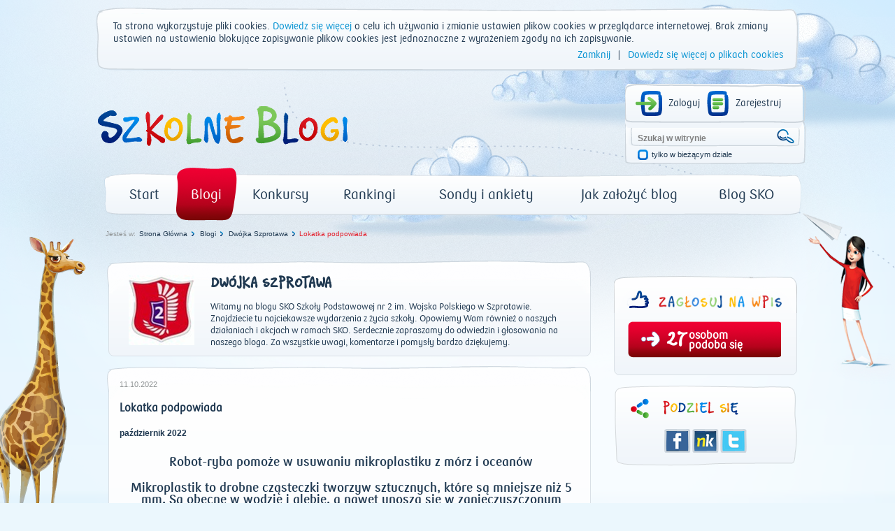

--- FILE ---
content_type: text/html; charset=utf-8
request_url: https://www.szkolneblogi.pl/blogi/dwojkaszprotawa/lokatka-podpowiada-1/
body_size: 13421
content:
<!doctype html>

<html xmlns="http://www.w3.org/1999/xhtml">
    <head>
        <title>Lokatka podpowiada - Szkolne Blogi</title>

        <meta http-equiv="Content-Type" content="text/html; charset=utf-8"/>
        <meta http-equiv="X-UA-Compatible" content="IE=edge"/>
        <meta name="viewport" content="width=device-width, initial-scale=0.6666, maximum-scale=1.0, minimum-scale=0.6666"/>
        <meta charset="UTF-8"/>

        
        <meta property="og:image" content="www.szkolneblogi.plhttps://www.szkolneblogi.pl/static/media/users/private/SzkolneBlogi/krab-plastik.jpg"/>



        <!--[if IE 7]>
            <link rel="stylesheet" href="/static/css/ie7.css"/>
        <![endif]-->
        <!--[if IE 8]>
            <link rel="stylesheet" href="/static/css/ie8.css"/>
        <![endif]-->

        <link rel="stylesheet" type="text/css" media="all" href="/static/css/style.css"/>
        <link rel="stylesheet" type="text/css" media="all" href="/static/css/public.css"/>
        <link rel="stylesheet" type="text/css" media="all" href="/static/css/mixins.css"/>
        <link rel="stylesheet" type="text/css" media="all" href="/static/css/fonts.css"/>
        <link rel="stylesheet" type="text/css" media="all" href="/static/css/forms.css" />
        <link rel="stylesheet" type="text/css" media="all" href="/static/css/slick.css" />

        <link rel="stylesheet" type="text/css" media="all" href="/static/css/jquery.datetimepicker.css" />
        <link rel="stylesheet" type="text/css" media="all" href="/static/css/theme-elements.css" />
        <link rel="stylesheet" type="text/css" media="all" href="/static/external/select2/select2.css" />
        <link rel="stylesheet" type="text/css" media="all" href="/static/css/themes/redmond/1.11.4/jquery-ui.css" />
        <link rel="stylesheet" type="text/css" media="all" href="/static/css/jquery-ui-customization.css" />


        <link rel="stylesheet" type="text/css" media="all" href="/static/css/themes/redmond/1.11.4/jquery-ui.css"/>
        <link rel="stylesheet" type="text/css" media="all" href="/static/css/jquery-ui-customization.css" />


        <link rel="shortcut icon" type="image/x-icon" href="/static/images/favicon.ico"/>

        
        
    </head>
    <body dir="ltr" class="template-frontpage_view portaltype-skofrontpage site-SKO section-strona-glowna icons-on">

        <div class="body-kids ">
            <div id="container">
                <header>
                    <div id="logo">
                        <a href="/" title="Start"><img src="/static/images/logo.png" alt="Szkolne Blogi"/></a>
                    </div>
                    <div id="box_top_right">
                        
                        <div class="box_login">
                            
                            
                            <a class="icon_login icon_logout"
                               href="/login/?next=/blogi/dwojkaszprotawa/lokatka-podpowiada-1/">Zaloguj</a>
                            <a class="icon_register" href="/sign-up/">Zarejestruj</a>
                        </div>
                        
                        <div class="box_search">
                            <form name="searchform" action="/@@search" class="niceform" method="GET">
                                <input class="searchField inputLabel" style="color: #808080;"
                                       type="text" name="SearchableText" size="18"
                                       title="Szukaj w witrynie" accesskey="4" id="searchGadget"
                                       value="Szukaj w witrynie"
                                       onfocus="if (this.value == 'Szukaj w witrynie') {this.value = '';}"
                                       onblur="if (this.value == '') {this.value = 'Szukaj w witrynie';}">
                                <input class="icon_search_zoom" type="submit" value=" "/>

                                <div class="checkbox_input">
                                    <input id="searchbox_currentfolder_only"
                                           class="noborder focused"
                                           type="checkbox"
                                           name="path"
                                           value="/SKO"/>
                                </div>
                                <label for="searchbox_currentfolder_only"
                                       class="desc_checkbox">
                                    tylko w bieżącym dziale
                                </label>
                            </form>
                        </div>
                    </div>
                    <div class="clear"></div>
                    <div id="menu-red">
                        <ul id="portal-globalnav">
                            <li id="portaltab-index_html" class="plain">
                                <a href="/" title="strona główna">Start</a>
                            </li>
                            <li id="portaltab-blogi" class="selected">
                                <a href="/blogi/" title="Wszystkie blogi">Blogi</a>
                            </li>
                            <li id="portaltab-konkurs" class="plain">
                                <a href="/konkurs/" title="Aktualny konkurs">Konkursy</a>
                            </li>
                            <li id="portaltab-rankingi" class="plain">
                                <a href="/blogi/rankingi/" title="Najczęściej odwiedzane">Rankingi</a>
                            </li>
                            <li id="portaltab-sondy-i-ankiety" class="plain">
                                <a href="/sondy-i-ankiety/" title="Wszystkie sondy">Sondy i ankiety</a>
                            </li>
                            <li id="portaltab-jak-zalozyc-bloga" class="plain">
                                <a href="/jak-zalozyc-bloga/" title="Poradnik">Jak założyć blog</a>
                            </li>
                            <li id="portaltab-o-sko" class="plain">
                                <a href="/o-sko/" title="Blog Szkolnych Kas Oszczędności">Blog SKO</a>
                            </li>
                        </ul>
                    </div>
                </header>
                
                <div class="clear"></div>

                

    <div id="breadcrumbs">
        <span id="breadcrumbs-you-are-here">Jesteś w:</span>
        
            
                <span><a href="/">Strona Główna</a></span>
            
        
            
                <span><a href="/blogi/">Blogi</a></span>
            
        
            
                <span><a href="/blogi/dwojkaszprotawa/">Dwójka  Szprotawa</a></span>
            
        
            
                <span id="breadcrumbs-current-red" style="">Lokatka podpowiada</span>
            
        
    </div>



                <div class="middle">
                    

                </div>

                <script src="/static/external/jquery-1.11.3.min.js"></script>

                <script>
                    $.Blogs = {
                        csrfToken: 'LEXsXqKF0XeZYHYPqJydpdcGxMp33mkM'
                    };
                </script>

                <script src="/static/external/jquery-ui.min.js"></script>
                <script src="/static/external/jquery.datetimepicker.js"></script>
                <script src="/static/external/select2/select2.min.js"></script>
                <script src="/static/external/select2/select2_locale_pl.js"></script>
                <script src="/static/external/jquery-selectbox.js"></script>
                <script src="/static/external/slick.min.js"></script>

                <script src="/static/js/home.js"></script>
                <script src="/static/js/slick.init.js"></script>
                <script src="/static/js/tagging.js"></script>
                <script src="/static/js/cookie-banner.js"></script>
                <script src="/static/js/commentaries.js"></script>
                <script src="/static/js/likes.js"></script>
                <script src="/static/js/equation-captcha.js"></script>
                <script src="/static/js/common.js"></script>
                <script src="/static/js/utils.js"></script>

                <script>
                    $(document).ready(function(){
                        $('input').each(function(){
                            $(this).attr('autocomplete','off');
                        });
                        $(document).mousedown(function(e){
                            $('.selectbox').each(function(){
                                var selectbox = $(this),
                                    selectbox_wrapper = selectbox.data('container');
                                if (selectbox_wrapper && selectbox_wrapper.is(':visible')
                                        && !selectbox_wrapper.is(e.target) && !selectbox.is(e.target)
                                        && selectbox_wrapper.has(e.target).length === 0){
                                    selectbox_wrapper.removeClass('selected');
                                    selectbox_wrapper.hide();
                                }

                            });
                        });
                        $('input[type="submit"]').each(function(){
                            var that = $(this);
                            var form = that.closest('form');
                            form.submit(function(e){
                                that.attr('disabled', 'disabled');
                                setTimeout(function(){that.removeAttr('disabled');},2000);
                            });
                        });
                    });
                </script>

                
<div id="left">
    
    






    <div id="frame_blog">
        <div id="content_blog" class="main_container">
            <div class="head_blog">
                <div class="f-d-b-top"></div>

                
                    
                        <div class="avatar_blog">
                            <a href="/blogi/dwojkaszprotawa/" class="url">
                                <img src="/static/media/CACHE/images/blogs/blog/dwojkaszprotawa/tarcza%20do%20sko/b105f184f14d163f42a676102ca5bdd2.png" alt="Dwójka  Szprotawa">
                            </a>
                        </div>
                    
                
                <div class="desc_head_blog">
                    
                        <h2 class="sko">
                            <a href="/blogi/dwojkaszprotawa/" class="url">Dwójka  Szprotawa</a>
                        </h2>
                        <div class="pko"><a href="/blogi/dwojkaszprotawa/" class="url">Witamy na blogu SKO Szkoły Podstawowej nr 2 im. Wojska Polskiego w Szprotawie. Znajdziecie tu najciekawsze wydarzenia z życia szkoły. Opowiemy Wam również o naszych działaniach i akcjach w ramach SKO.
Serdecznie zapraszamy do odwiedzin i głosowania na naszego bloga. Za wszystkie uwagi, komentarze i pomysły  bardzo dziękujemy.</a></div>
                    
                </div>
            </div>
            <div class="fluid-desc-blog">
                <div class="f-d-b-top"></div>
                <div class="date_blog">
                    
                        11.10.2022
                    
                </div>
                <h3 class="pko">Lokatka podpowiada</h3><p class="entry-description ">październik 2022
                </p>
                <div id="content-core"><h3 class="pko" style="text-align: center;"><span style="font-size: large; font-family: pko_bank_polski_bdbold;">Robot-ryba pomoże w usuwaniu mikroplastiku z m&oacute;rz i ocean&oacute;w</span></h3>
<p class="entry-description " style="text-align: center;"><span style="font-size: large; font-family: pko_bank_polski_bdbold;">Mikroplastik to drobne cząsteczki tworzyw sztucznych, kt&oacute;re są mniejsze niż 5 mm. Są obecne w wodzie i glebie, a nawet unoszą się w zanieczyszczonym powietrzu. Jak powstaje mikroplastik, dlaczego jest szkodliwy dla środowiska i co zrobić, aby oszczędzać naszą planetę?</span></p>
<div id="content-core">
<p style="text-align: center;"><span style="font-size: large; font-family: pko_bank_polski_bdbold;"><img style="float: right;" src="https://www.szkolneblogi.pl/static/media/users/private/SzkolneBlogi/krab-plastik.jpg" alt="img" width="309" height="206" />Mikroplastik&nbsp;<strong>powstaje</strong>&nbsp;<strong>gł&oacute;wnie z naszych śmieci</strong>&nbsp;&ndash; plastikowych przedmiot&oacute;w codziennego użytku (przeważnie&nbsp;<strong>plastikowych butelek i torebek foliowych</strong>) i ubrań wykonanych z syntetycznych tkanin, a nawet z kosmetyk&oacute;w. Gdy trafią do wody lub gleby, rozpadają się na coraz mniejsze kawałki. Mikroplastik powstaje r&oacute;wnież w trakcie jazdy samochodem &ndash; gdy opony ścierają się o asfalt, a nawet poprzez odpryskiwanie farby z budynk&oacute;w. Zatruwającym środowisko mikroplastikiem jest też&nbsp;<strong>brokat z zabawek</strong>&nbsp;czy kosmetyk&oacute;w.</span></p>
<p style="text-align: center;"><span style="font-size: large; font-family: pko_bank_polski_bdbold;">Jakie ma on znaczenie dla środowiska? Kiedy mikroplastik znajdzie się w wodzie, jest często zjadany przez drobne organizmy wodne (plankton). Następnie plankton (wraz z mikroplastikiem w swoim organizmie) jest zjadany przez większe stworzenia, a te przez kolejne. Na końcu może trafić r&oacute;wnież&nbsp;<strong>na nasz st&oacute;ł</strong>&nbsp;&ndash; wraz z rybami.</span><br /><span style="font-size: large; font-family: pko_bank_polski_bdbold;">Cząsteczki, kt&oacute;re trafiły do gleby, potrafią przedostać się do roślin, w tym do zjadanych przez nas warzyw.</span></p>
<p style="text-align: center;"><span style="font-size: large; font-family: pko_bank_polski_bdbold;">Co zatem możemy zrobić? Oto&nbsp;<strong>kilka podpowiedzi</strong>, aby&nbsp;<strong>oszczędzać planetę wsp&oacute;lnie z całą rodziną:</strong></span></p>
<ul style="text-align: center;">
<li><span style="font-size: large; font-family: pko_bank_polski_bdbold;"><strong>Nie kupujcie wody w butelkach</strong>. Najlepsze dla środowiska jest picie filtrowanej wody z kranu i używanie wielorazowych szklanych butelek.</span></li>
<li><span style="font-size: large; font-family: pko_bank_polski_bdbold;"><strong>Ograniczcie używanie foliowych torebek</strong>. Na zakupy zabierajcie wielorazowe, materiałowe torby.</span></li>
<li><span style="font-size: large; font-family: pko_bank_polski_bdbold;">Kupujcie jak najwięcej&nbsp;<strong>produkt&oacute;w na wagę</strong>&nbsp;i&nbsp;<strong>unikajcie jednorazowych opakowań</strong>.</span></li>
<li><span style="font-size: large; font-family: pko_bank_polski_bdbold;">Unikajcie herbaty w torebkach. Zamiast tego wybierajcie zaparzanie zi&oacute;ł, liści herbacianych czy owoc&oacute;w.</span></li>
<li><span style="font-size: large; font-family: pko_bank_polski_bdbold;">Wybierajcie ubrania z&nbsp;<strong>naturalnych materiał&oacute;w</strong>, takich jak bawełna czy len. Ubrania z tworzyw sztucznych pierzcie jak najrzadziej,&nbsp;<strong>w niskiej temperaturze</strong>, nastawiając&nbsp;<strong>minimalne wirowanie</strong>.</span></li>
<li><span style="font-size: large; font-family: pko_bank_polski_bdbold;"><strong>Unikajcie</strong>&nbsp;<strong>jednorazowych przedmiot&oacute;w</strong>&nbsp;codziennego użytku, zastępując je wielorazowymi. Dotyczy to między innymi&nbsp;<strong>słomek, kubk&oacute;w, talerzyk&oacute;w, tacek czy rękawiczek.</strong></span></li>
<li><span style="font-size: large; font-family: pko_bank_polski_bdbold;">Wiem, że&nbsp;<strong>brokat</strong>&nbsp;jest wspaniały do zabaw plastycznych, ale starajcie się korzystać z niego&nbsp;<strong>jak najmniej</strong>&nbsp;:-)</span></li>
</ul>
<p style="text-align: center;"><span style="font-size: large; font-family: pko_bank_polski_bdbold;"><br />Czy opr&oacute;cz powyższych rad można zrobić coś jeszcze? Ależ tak! Naukowcy z Chin opracowali&nbsp;<strong>maleńkiego robota przypominającego rybę,</strong>&nbsp;kt&oacute;ry zaprogramowany został do usuwania mikroplastiku z m&oacute;rz i ocean&oacute;w. Pływający robot zbiera szkodliwe substancje na swoim miękkim, elastycznym ciele.</span></p>
<p style="text-align: center;"><span style="font-size: large; font-family: pko_bank_polski_bdbold;">A może masz inne pomysły na ograniczenie zużycia plastiku i oszczędzenie naszej planety? Koniecznie podziel się w komentarzu! Jestem ciekawa, co jeszcze wymyślisz :-)</span></p>
<p style="text-align: center;"><span style="font-size: large; font-family: pko_bank_polski_bdbold;">Lokatka</span></p>
<p><span>&nbsp;</span></p>
</div></div>
                <div class="icons_post">
                    <a href="/blogi/dwojkaszprotawa/lokatka-podpowiada-1/#comments" class="goto-comments">
                        <span class="comments_number">23</span>
                    </a>
                    <span id="post_o-sko_czym-jest-kod-pin" class="likes_number">27</span>
                </div>
            </div>
        </div>
        
            <div class="clear"></div>
            <div id="add_comment">
    <div class="head_list_posts blue pko">Dodaj Komentarz</div>
    <div class="bg_add_comment with-captcha">
        
        <form class="rowlike enableUnloadProtection  kssattr-formname-skopost_view anonymous" action="#add_comment" method="post" id="form">
            <input type='hidden' name='csrfmiddlewaretoken' value='LEXsXqKF0XeZYHYPqJydpdcGxMp33mkM' />

            
                <input id="id_parent" name="parent" type="hidden" />
            
                <input id="id_key" maxlength="32" name="key" type="hidden" value="3312b777da5f9b19cc7a2fd9292a130b" />
            

            
                

    <div class="field textarea required  " id="">
    
        
            
                <label for="id_content" class="control-label " >
                    
                    <span>Komentarz</span>
                </label>
                
                    <div class="formHelp "></div>
                
            
        

        
            
        

        

            <div class="bg_textarea">
                

                
                    <textarea cols="40" id="id_content" name="content" rows="10">
</textarea><span class="field-suffix"></span>
                    
                
            </div>

        

    
</div>
                

    <div class="field input required  " id="">
    
        
            
                <label for="id_title" class="control-label " >
                    
                    <span>Tytuł</span>
                </label>
                
                    <div class="formHelp "></div>
                
            
        

        
            
        

        

            <div class="bg_input">
                

                
                    <input id="id_title" maxlength="100" name="title" type="text" /><span class="field-suffix"></span>
                    
                
            </div>

        

    
</div>
                
                    

    <div class="field input  " id="">
    
        
            
                <label for="id_name" class="control-label " >
                    
                    <span>Imię</span>
                </label>
                
                    <div class="formHelp "></div>
                
            
        

        
            
        

        

            <div class="bg_input">
                

                
                    <input id="id_name" maxlength="50" name="name" type="text" /><span class="field-suffix"></span>
                    
                
            </div>

        

    
</div>
                
                <div class="bottom-row margin-top-20">
                    
                        <div class="captcha-form">
                            <label>Przeciągnij wynik działania, aby skomentować:</label>

<div class="captcha_image_wrapper">
    <img src="[data-uri]
F7eVOGfm1iy8ZOSDXSZY9pBiahGGZgn2kPkQkdhT+ZZZUCll4FMalEVaSlFiiWik0UNiitBQW6Bu
uaXuvh13zukhhLk5NT0pNH+P//Mdft/v4TsXiGVZEIrAG72BjWIzPNTYDA81UP/BqFmXXPbibB8E
wQwfI+04grsgCGIdlF3koOzi5MiUnju59Rn/YjPr6Q4Il5Iyo8fr4WMwRmk16W0ygdzAQ3GXl/by
xITEfCQu6zEX4sVYT3dAOB8j7QAAoNmy60t5+tXzXIlWAtduFrCQk3IKGZZGhLhoxvdaQDiOEU4c
xV0W96z8ne7NaYqmCBIjbSnRqe9FuHh6rZtZCi7cJc/yv+qnRxNQGKW8jJfHsAwMAACx0h1D1zPv
5inEylEAAIAW+3JrG3p+ob6v9qZzziGcn4Xhwtlb2XWZ8RFJn5YSf58eSazpuVEHQwgt4IVZWJaB
KZoiWMBCKqlmsPTApQoYgplg96/FDQAATf0NV/r0H7KFuHBGREh+ESjhZAADEyjhPJFUcC9CGPkj
aLgvdo9N8lHfnVPdWdmQEJnce//4Q+1S6yct4+qLree6EQim1fKdAyRG2v6I+c79MWmv01SHXy63
+dW6/4aAcIN1IhZHCZeUlBl956XNRZ/Njqmo5uKOKK7k/nDh7hrpyLd5rOECXpjVPecSTNmN0Wan
SUFiAtupPWduywVbJwDwO+M2jzW86EmuLnWb9m1VVk3O/JwFLGR1W2RKSYyOq0h/uHBTNEVUdV57
NEdTuO8cgRGvWhY3kJeY/2B+tiCcZmiUZmjU/8an/Y0Vk9ZxVdnBy+WrT1saLtw8hOduLGiJN9mn
lDKB3CAlZUYcIVwIjHj91y4Il/DDTdvDVcODhn5t10hHPgIhdPu3V8W9+u5jJ3cX1mpjD7WuuTAI
XLkVIuWYQqQcW25dwBkf/jm4r7K9vMXsMClgCGZipeqhwr0l1Rmao02rS1o56+kO+lR3UHYxAiFe
AuM7uJYux3q4l32d/a+E7N9ZyIb/Bv9Ns2/IKNtgAAAAAElFTkSuQmCC
" class="captcha-image">
</div>
<div class="captcha-quest">
    <table class="form-fields">
        <tbody>
        <tr>
            <td class="field">
                <div class="widget">
                    <input type="text" value="" size="10" name="answer"
                           id="id_answer" class="textType">
                    <input id="id_key" maxlength="32" name="key" type="hidden" value="3312b777da5f9b19cc7a2fd9292a130b" />
                </div>
                <div class="error">
                    
                </div>
            </td>
        </tr>
        </tbody>
    </table>
    <ul id="possible_answers">
        
        <li class="captcha-answer sko">0</li>
        
        <li class="captcha-answer sko">1</li>
        
        <li class="captcha-answer sko">2</li>
        
    </ul>
</div>
                        </div>
                    
                    <div class="btn_submit">
                        <div class="btn_red_left"></div>
                        <div class="btn_red_right"></div>
                        <input class="pko" type="submit" value="SKOMENTUJ">
                    </div>
                    <div class="btn_submit cancel_reply" style="display: none;">
                        <div class="btn_red_left"></div>
                        <div class="btn_red_right"></div>
                        <span class="pko">USUŃ</span>
                    </div>
                </div>
            
        </form>
    </div>
</div>

        
            <div class="clear"></div>
            

    
    <div id="comments">
        <div class="head_list_posts blue pko">Komentarze</div>
        <div class="clear"></div>

        <ul>
            
            
                <li class="comment replyTreeLevel0 state-published">
                    <div class="avatar_comment">
                        <a href="/author/AsiaGkl4">
                            <img id="1379179_avatar" src="/static/media/CACHE/images/users/user/AsiaGkl4/Zdj%20mee/09727c55b9843528319c5605e979f89b.png" alt="AsiaGkl4" width="59">
                        </a>
                        <div class="txt_avatar_comment pko wordwrap">
                            AsiaGkl4
                        </div>
                        
                            <span class="user-ip">100.88.xxx.xxx</span>
                        
                    </div>
                    <div class="box_bg_comment_blog" id="comment-4644462">
                        <div class="bg_comment_blog">
                            <div class="bg_comment_blog_top"></div>
                            <div class="frame_comment_blog">
                                <a href="#comment-4644462">
                                    <div class="date_comment_blog">
                                        2022-10-12 11:34 | Temat: <strong class="wrap-style">a</strong>
                                    </div>
                                </a>
                                
                                
                                <div class="answer answer-red sko" style="display: inline;" data-pk="4644462">ODPOWIEDZ</div>
                                
                                <div class="txt_comment_blog pko">
                                    <p>Znikam👋👋</p>
                                </div>
                            </div>
                        </div>
                    </div>
                </li>
            
            
            
                <li class="comment replyTreeLevel0 state-published">
                    <div class="avatar_comment">
                        <a href="/author/AsiaGkl4">
                            <img id="1379179_avatar" src="/static/media/CACHE/images/users/user/AsiaGkl4/Zdj%20mee/09727c55b9843528319c5605e979f89b.png" alt="AsiaGkl4" width="59">
                        </a>
                        <div class="txt_avatar_comment pko wordwrap">
                            AsiaGkl4
                        </div>
                        
                            <span class="user-ip">100.88.xxx.xxx</span>
                        
                    </div>
                    <div class="box_bg_comment_blog" id="comment-4644460">
                        <div class="bg_comment_blog">
                            <div class="bg_comment_blog_top"></div>
                            <div class="frame_comment_blog">
                                <a href="#comment-4644460">
                                    <div class="date_comment_blog">
                                        2022-10-12 11:34 | Temat: <strong class="wrap-style">s</strong>
                                    </div>
                                </a>
                                
                                
                                <div class="answer answer-red sko" style="display: inline;" data-pk="4644460">ODPOWIEDZ</div>
                                
                                <div class="txt_comment_blog pko">
                                    <p>POZDRAWIAM 💗</p>
                                </div>
                            </div>
                        </div>
                    </div>
                </li>
            
            
            
                <li class="comment replyTreeLevel0 state-published">
                    <div class="avatar_comment">
                        <a href="/author/AsiaGkl4">
                            <img id="1379179_avatar" src="/static/media/CACHE/images/users/user/AsiaGkl4/Zdj%20mee/09727c55b9843528319c5605e979f89b.png" alt="AsiaGkl4" width="59">
                        </a>
                        <div class="txt_avatar_comment pko wordwrap">
                            AsiaGkl4
                        </div>
                        
                            <span class="user-ip">100.88.xxx.xxx</span>
                        
                    </div>
                    <div class="box_bg_comment_blog" id="comment-4644457">
                        <div class="bg_comment_blog">
                            <div class="bg_comment_blog_top"></div>
                            <div class="frame_comment_blog">
                                <a href="#comment-4644457">
                                    <div class="date_comment_blog">
                                        2022-10-12 11:33 | Temat: <strong class="wrap-style"> </strong>
                                    </div>
                                </a>
                                
                                
                                <div class="answer answer-red sko" style="display: inline;" data-pk="4644457">ODPOWIEDZ</div>
                                
                                <div class="txt_comment_blog pko">
                                    <p>Już kończę!</p>
                                </div>
                            </div>
                        </div>
                    </div>
                </li>
            
            
            
                <li class="comment replyTreeLevel0 state-published">
                    <div class="avatar_comment">
                        <a href="/author/AsiaGkl4">
                            <img id="1379179_avatar" src="/static/media/CACHE/images/users/user/AsiaGkl4/Zdj%20mee/09727c55b9843528319c5605e979f89b.png" alt="AsiaGkl4" width="59">
                        </a>
                        <div class="txt_avatar_comment pko wordwrap">
                            AsiaGkl4
                        </div>
                        
                            <span class="user-ip">100.88.xxx.xxx</span>
                        
                    </div>
                    <div class="box_bg_comment_blog" id="comment-4644454">
                        <div class="bg_comment_blog">
                            <div class="bg_comment_blog_top"></div>
                            <div class="frame_comment_blog">
                                <a href="#comment-4644454">
                                    <div class="date_comment_blog">
                                        2022-10-12 11:33 | Temat: <strong class="wrap-style"> </strong>
                                    </div>
                                </a>
                                
                                
                                <div class="answer answer-red sko" style="display: inline;" data-pk="4644454">ODPOWIEDZ</div>
                                
                                <div class="txt_comment_blog pko">
                                    <p>👋👋👋👋</p>
                                </div>
                            </div>
                        </div>
                    </div>
                </li>
            
            
            
                <li class="comment replyTreeLevel0 state-published">
                    <div class="avatar_comment">
                        <a href="/author/AsiaGkl4">
                            <img id="1379179_avatar" src="/static/media/CACHE/images/users/user/AsiaGkl4/Zdj%20mee/09727c55b9843528319c5605e979f89b.png" alt="AsiaGkl4" width="59">
                        </a>
                        <div class="txt_avatar_comment pko wordwrap">
                            AsiaGkl4
                        </div>
                        
                            <span class="user-ip">100.88.xxx.xxx</span>
                        
                    </div>
                    <div class="box_bg_comment_blog" id="comment-4644450">
                        <div class="bg_comment_blog">
                            <div class="bg_comment_blog_top"></div>
                            <div class="frame_comment_blog">
                                <a href="#comment-4644450">
                                    <div class="date_comment_blog">
                                        2022-10-12 11:33 | Temat: <strong class="wrap-style">a</strong>
                                    </div>
                                </a>
                                
                                
                                <div class="answer answer-red sko" style="display: inline;" data-pk="4644450">ODPOWIEDZ</div>
                                
                                <div class="txt_comment_blog pko">
                                    <p>papatki!!</p>
                                </div>
                            </div>
                        </div>
                    </div>
                </li>
            
            
            
                <li class="comment replyTreeLevel0 state-published">
                    <div class="avatar_comment">
                        <a href="/author/AsiaGkl4">
                            <img id="1379179_avatar" src="/static/media/CACHE/images/users/user/AsiaGkl4/Zdj%20mee/09727c55b9843528319c5605e979f89b.png" alt="AsiaGkl4" width="59">
                        </a>
                        <div class="txt_avatar_comment pko wordwrap">
                            AsiaGkl4
                        </div>
                        
                            <span class="user-ip">100.88.xxx.xxx</span>
                        
                    </div>
                    <div class="box_bg_comment_blog" id="comment-4644448">
                        <div class="bg_comment_blog">
                            <div class="bg_comment_blog_top"></div>
                            <div class="frame_comment_blog">
                                <a href="#comment-4644448">
                                    <div class="date_comment_blog">
                                        2022-10-12 11:32 | Temat: <strong class="wrap-style">15 </strong>
                                    </div>
                                </a>
                                
                                
                                <div class="answer answer-red sko" style="display: inline;" data-pk="4644448">ODPOWIEDZ</div>
                                
                                <div class="txt_comment_blog pko">
                                    <p>SKO&lt;3</p>
                                </div>
                            </div>
                        </div>
                    </div>
                </li>
            
            
            
                <li class="comment replyTreeLevel0 state-published">
                    <div class="avatar_comment">
                        <a href="/author/AsiaGkl4">
                            <img id="1379179_avatar" src="/static/media/CACHE/images/users/user/AsiaGkl4/Zdj%20mee/09727c55b9843528319c5605e979f89b.png" alt="AsiaGkl4" width="59">
                        </a>
                        <div class="txt_avatar_comment pko wordwrap">
                            AsiaGkl4
                        </div>
                        
                            <span class="user-ip">100.88.xxx.xxx</span>
                        
                    </div>
                    <div class="box_bg_comment_blog" id="comment-4644444">
                        <div class="bg_comment_blog">
                            <div class="bg_comment_blog_top"></div>
                            <div class="frame_comment_blog">
                                <a href="#comment-4644444">
                                    <div class="date_comment_blog">
                                        2022-10-12 11:32 | Temat: <strong class="wrap-style">14</strong>
                                    </div>
                                </a>
                                
                                
                                <div class="answer answer-red sko" style="display: inline;" data-pk="4644444">ODPOWIEDZ</div>
                                
                                <div class="txt_comment_blog pko">
                                    <p>;)</p>
                                </div>
                            </div>
                        </div>
                    </div>
                </li>
            
            
            
                <li class="comment replyTreeLevel0 state-published">
                    <div class="avatar_comment">
                        <a href="/author/AsiaGkl4">
                            <img id="1379179_avatar" src="/static/media/CACHE/images/users/user/AsiaGkl4/Zdj%20mee/09727c55b9843528319c5605e979f89b.png" alt="AsiaGkl4" width="59">
                        </a>
                        <div class="txt_avatar_comment pko wordwrap">
                            AsiaGkl4
                        </div>
                        
                            <span class="user-ip">100.88.xxx.xxx</span>
                        
                    </div>
                    <div class="box_bg_comment_blog" id="comment-4644440">
                        <div class="bg_comment_blog">
                            <div class="bg_comment_blog_top"></div>
                            <div class="frame_comment_blog">
                                <a href="#comment-4644440">
                                    <div class="date_comment_blog">
                                        2022-10-12 11:32 | Temat: <strong class="wrap-style">13</strong>
                                    </div>
                                </a>
                                
                                
                                <div class="answer answer-red sko" style="display: inline;" data-pk="4644440">ODPOWIEDZ</div>
                                
                                <div class="txt_comment_blog pko">
                                    <p>Co porabiacie?</p>
                                </div>
                            </div>
                        </div>
                    </div>
                </li>
            
            
            
                <li class="comment replyTreeLevel0 state-published">
                    <div class="avatar_comment">
                        <a href="/author/AsiaGkl4">
                            <img id="1379179_avatar" src="/static/media/CACHE/images/users/user/AsiaGkl4/Zdj%20mee/09727c55b9843528319c5605e979f89b.png" alt="AsiaGkl4" width="59">
                        </a>
                        <div class="txt_avatar_comment pko wordwrap">
                            AsiaGkl4
                        </div>
                        
                            <span class="user-ip">100.88.xxx.xxx</span>
                        
                    </div>
                    <div class="box_bg_comment_blog" id="comment-4644438">
                        <div class="bg_comment_blog">
                            <div class="bg_comment_blog_top"></div>
                            <div class="frame_comment_blog">
                                <a href="#comment-4644438">
                                    <div class="date_comment_blog">
                                        2022-10-12 11:32 | Temat: <strong class="wrap-style">12</strong>
                                    </div>
                                </a>
                                
                                
                                <div class="answer answer-red sko" style="display: inline;" data-pk="4644438">ODPOWIEDZ</div>
                                
                                <div class="txt_comment_blog pko">
                                    <p>Miłej środy!!!</p>
                                </div>
                            </div>
                        </div>
                    </div>
                </li>
            
            
            
                <li class="comment replyTreeLevel0 state-published">
                    <div class="avatar_comment">
                        <a href="/author/AsiaGkl4">
                            <img id="1379179_avatar" src="/static/media/CACHE/images/users/user/AsiaGkl4/Zdj%20mee/09727c55b9843528319c5605e979f89b.png" alt="AsiaGkl4" width="59">
                        </a>
                        <div class="txt_avatar_comment pko wordwrap">
                            AsiaGkl4
                        </div>
                        
                            <span class="user-ip">100.88.xxx.xxx</span>
                        
                    </div>
                    <div class="box_bg_comment_blog" id="comment-4644437">
                        <div class="bg_comment_blog">
                            <div class="bg_comment_blog_top"></div>
                            <div class="frame_comment_blog">
                                <a href="#comment-4644437">
                                    <div class="date_comment_blog">
                                        2022-10-12 11:31 | Temat: <strong class="wrap-style">11</strong>
                                    </div>
                                </a>
                                
                                
                                <div class="answer answer-red sko" style="display: inline;" data-pk="4644437">ODPOWIEDZ</div>
                                
                                <div class="txt_comment_blog pko">
                                    <p>Zaraz kończę :(</p>
                                </div>
                            </div>
                        </div>
                    </div>
                </li>
            
            
            
                <li class="comment replyTreeLevel0 state-published">
                    <div class="avatar_comment">
                        <a href="/author/AsiaGkl4">
                            <img id="1379179_avatar" src="/static/media/CACHE/images/users/user/AsiaGkl4/Zdj%20mee/09727c55b9843528319c5605e979f89b.png" alt="AsiaGkl4" width="59">
                        </a>
                        <div class="txt_avatar_comment pko wordwrap">
                            AsiaGkl4
                        </div>
                        
                            <span class="user-ip">100.88.xxx.xxx</span>
                        
                    </div>
                    <div class="box_bg_comment_blog" id="comment-4644433">
                        <div class="bg_comment_blog">
                            <div class="bg_comment_blog_top"></div>
                            <div class="frame_comment_blog">
                                <a href="#comment-4644433">
                                    <div class="date_comment_blog">
                                        2022-10-12 11:31 | Temat: <strong class="wrap-style">10</strong>
                                    </div>
                                </a>
                                
                                
                                <div class="answer answer-red sko" style="display: inline;" data-pk="4644433">ODPOWIEDZ</div>
                                
                                <div class="txt_comment_blog pko">
                                    <p>Co tam?</p>
                                </div>
                            </div>
                        </div>
                    </div>
                </li>
            
            
            
                <li class="comment replyTreeLevel0 state-published">
                    <div class="avatar_comment">
                        <a href="/author/AsiaGkl4">
                            <img id="1379179_avatar" src="/static/media/CACHE/images/users/user/AsiaGkl4/Zdj%20mee/09727c55b9843528319c5605e979f89b.png" alt="AsiaGkl4" width="59">
                        </a>
                        <div class="txt_avatar_comment pko wordwrap">
                            AsiaGkl4
                        </div>
                        
                            <span class="user-ip">100.88.xxx.xxx</span>
                        
                    </div>
                    <div class="box_bg_comment_blog" id="comment-4644430">
                        <div class="bg_comment_blog">
                            <div class="bg_comment_blog_top"></div>
                            <div class="frame_comment_blog">
                                <a href="#comment-4644430">
                                    <div class="date_comment_blog">
                                        2022-10-12 11:31 | Temat: <strong class="wrap-style">9</strong>
                                    </div>
                                </a>
                                
                                
                                <div class="answer answer-red sko" style="display: inline;" data-pk="4644430">ODPOWIEDZ</div>
                                
                                <div class="txt_comment_blog pko">
                                    <p>Hehe 17</p>
                                </div>
                            </div>
                        </div>
                    </div>
                </li>
            
            
            
                <li class="comment replyTreeLevel0 state-published">
                    <div class="avatar_comment">
                        <a href="/author/AsiaGkl4">
                            <img id="1379179_avatar" src="/static/media/CACHE/images/users/user/AsiaGkl4/Zdj%20mee/09727c55b9843528319c5605e979f89b.png" alt="AsiaGkl4" width="59">
                        </a>
                        <div class="txt_avatar_comment pko wordwrap">
                            AsiaGkl4
                        </div>
                        
                            <span class="user-ip">100.88.xxx.xxx</span>
                        
                    </div>
                    <div class="box_bg_comment_blog" id="comment-4644427">
                        <div class="bg_comment_blog">
                            <div class="bg_comment_blog_top"></div>
                            <div class="frame_comment_blog">
                                <a href="#comment-4644427">
                                    <div class="date_comment_blog">
                                        2022-10-12 11:31 | Temat: <strong class="wrap-style">8</strong>
                                    </div>
                                </a>
                                
                                
                                <div class="answer answer-red sko" style="display: inline;" data-pk="4644427">ODPOWIEDZ</div>
                                
                                <div class="txt_comment_blog pko">
                                    <p>Jak wam mija dzionek?</p>
                                </div>
                            </div>
                        </div>
                    </div>
                </li>
            
            
            
                <li class="comment replyTreeLevel0 state-published">
                    <div class="avatar_comment">
                        <a href="/author/AsiaGkl4">
                            <img id="1379179_avatar" src="/static/media/CACHE/images/users/user/AsiaGkl4/Zdj%20mee/09727c55b9843528319c5605e979f89b.png" alt="AsiaGkl4" width="59">
                        </a>
                        <div class="txt_avatar_comment pko wordwrap">
                            AsiaGkl4
                        </div>
                        
                            <span class="user-ip">100.88.xxx.xxx</span>
                        
                    </div>
                    <div class="box_bg_comment_blog" id="comment-4644422">
                        <div class="bg_comment_blog">
                            <div class="bg_comment_blog_top"></div>
                            <div class="frame_comment_blog">
                                <a href="#comment-4644422">
                                    <div class="date_comment_blog">
                                        2022-10-12 11:30 | Temat: <strong class="wrap-style">3</strong>
                                    </div>
                                </a>
                                
                                
                                <div class="answer answer-red sko" style="display: inline;" data-pk="4644422">ODPOWIEDZ</div>
                                
                                <div class="txt_comment_blog pko">
                                    <p>17</p>
                                </div>
                            </div>
                        </div>
                    </div>
                </li>
            
            
            
                <li class="comment replyTreeLevel0 state-published">
                    <div class="avatar_comment">
                        <a href="/author/AsiaGkl4">
                            <img id="1379179_avatar" src="/static/media/CACHE/images/users/user/AsiaGkl4/Zdj%20mee/09727c55b9843528319c5605e979f89b.png" alt="AsiaGkl4" width="59">
                        </a>
                        <div class="txt_avatar_comment pko wordwrap">
                            AsiaGkl4
                        </div>
                        
                            <span class="user-ip">100.88.xxx.xxx</span>
                        
                    </div>
                    <div class="box_bg_comment_blog" id="comment-4644420">
                        <div class="bg_comment_blog">
                            <div class="bg_comment_blog_top"></div>
                            <div class="frame_comment_blog">
                                <a href="#comment-4644420">
                                    <div class="date_comment_blog">
                                        2022-10-12 11:29 | Temat: <strong class="wrap-style">6</strong>
                                    </div>
                                </a>
                                
                                
                                <div class="answer answer-red sko" style="display: inline;" data-pk="4644420">ODPOWIEDZ</div>
                                
                                <div class="txt_comment_blog pko">
                                    <p>POZDRAWIAM!</p>
                                </div>
                            </div>
                        </div>
                    </div>
                </li>
            
            
            
                <li class="comment replyTreeLevel0 state-published">
                    <div class="avatar_comment">
                        <a href="/author/AsiaGkl4">
                            <img id="1379179_avatar" src="/static/media/CACHE/images/users/user/AsiaGkl4/Zdj%20mee/09727c55b9843528319c5605e979f89b.png" alt="AsiaGkl4" width="59">
                        </a>
                        <div class="txt_avatar_comment pko wordwrap">
                            AsiaGkl4
                        </div>
                        
                            <span class="user-ip">100.88.xxx.xxx</span>
                        
                    </div>
                    <div class="box_bg_comment_blog" id="comment-4644416">
                        <div class="bg_comment_blog">
                            <div class="bg_comment_blog_top"></div>
                            <div class="frame_comment_blog">
                                <a href="#comment-4644416">
                                    <div class="date_comment_blog">
                                        2022-10-12 11:29 | Temat: <strong class="wrap-style">a</strong>
                                    </div>
                                </a>
                                
                                
                                <div class="answer answer-red sko" style="display: inline;" data-pk="4644416">ODPOWIEDZ</div>
                                
                                <div class="txt_comment_blog pko">
                                    <p>Żabka!🐸</p>
                                </div>
                            </div>
                        </div>
                    </div>
                </li>
            
            
            
                <li class="comment replyTreeLevel0 state-published">
                    <div class="avatar_comment">
                        <a href="/author/AsiaGkl4">
                            <img id="1379179_avatar" src="/static/media/CACHE/images/users/user/AsiaGkl4/Zdj%20mee/09727c55b9843528319c5605e979f89b.png" alt="AsiaGkl4" width="59">
                        </a>
                        <div class="txt_avatar_comment pko wordwrap">
                            AsiaGkl4
                        </div>
                        
                            <span class="user-ip">100.88.xxx.xxx</span>
                        
                    </div>
                    <div class="box_bg_comment_blog" id="comment-4644410">
                        <div class="bg_comment_blog">
                            <div class="bg_comment_blog_top"></div>
                            <div class="frame_comment_blog">
                                <a href="#comment-4644410">
                                    <div class="date_comment_blog">
                                        2022-10-12 11:28 | Temat: <strong class="wrap-style">4</strong>
                                    </div>
                                </a>
                                
                                
                                <div class="answer answer-red sko" style="display: inline;" data-pk="4644410">ODPOWIEDZ</div>
                                
                                <div class="txt_comment_blog pko">
                                    <p>💗</p>
                                </div>
                            </div>
                        </div>
                    </div>
                </li>
            
            
            
                <li class="comment replyTreeLevel0 state-published">
                    <div class="avatar_comment">
                        <a href="/author/AsiaGkl4">
                            <img id="1379179_avatar" src="/static/media/CACHE/images/users/user/AsiaGkl4/Zdj%20mee/09727c55b9843528319c5605e979f89b.png" alt="AsiaGkl4" width="59">
                        </a>
                        <div class="txt_avatar_comment pko wordwrap">
                            AsiaGkl4
                        </div>
                        
                            <span class="user-ip">100.88.xxx.xxx</span>
                        
                    </div>
                    <div class="box_bg_comment_blog" id="comment-4644406">
                        <div class="bg_comment_blog">
                            <div class="bg_comment_blog_top"></div>
                            <div class="frame_comment_blog">
                                <a href="#comment-4644406">
                                    <div class="date_comment_blog">
                                        2022-10-12 11:28 | Temat: <strong class="wrap-style">w</strong>
                                    </div>
                                </a>
                                
                                
                                <div class="answer answer-red sko" style="display: inline;" data-pk="4644406">ODPOWIEDZ</div>
                                
                                <div class="txt_comment_blog pko">
                                    <p>Pozdrawiam Panią Monikę!🤍</p>
                                </div>
                            </div>
                        </div>
                    </div>
                </li>
            
            
            
                <li class="comment replyTreeLevel0 state-published">
                    <div class="avatar_comment">
                        <a href="/author/AsiaGkl4">
                            <img id="1379179_avatar" src="/static/media/CACHE/images/users/user/AsiaGkl4/Zdj%20mee/09727c55b9843528319c5605e979f89b.png" alt="AsiaGkl4" width="59">
                        </a>
                        <div class="txt_avatar_comment pko wordwrap">
                            AsiaGkl4
                        </div>
                        
                            <span class="user-ip">100.88.xxx.xxx</span>
                        
                    </div>
                    <div class="box_bg_comment_blog" id="comment-4644403">
                        <div class="bg_comment_blog">
                            <div class="bg_comment_blog_top"></div>
                            <div class="frame_comment_blog">
                                <a href="#comment-4644403">
                                    <div class="date_comment_blog">
                                        2022-10-12 11:28 | Temat: <strong class="wrap-style">a</strong>
                                    </div>
                                </a>
                                
                                
                                <div class="answer answer-red sko" style="display: inline;" data-pk="4644403">ODPOWIEDZ</div>
                                
                                <div class="txt_comment_blog pko">
                                    <p>💜Kocham kolor fioletowy!💜</p>
                                </div>
                            </div>
                        </div>
                    </div>
                </li>
            
            
            
                <li class="comment replyTreeLevel0 state-published">
                    <div class="avatar_comment">
                        <a href="/author/AsiaGkl4">
                            <img id="1379179_avatar" src="/static/media/CACHE/images/users/user/AsiaGkl4/Zdj%20mee/09727c55b9843528319c5605e979f89b.png" alt="AsiaGkl4" width="59">
                        </a>
                        <div class="txt_avatar_comment pko wordwrap">
                            AsiaGkl4
                        </div>
                        
                            <span class="user-ip">100.88.xxx.xxx</span>
                        
                    </div>
                    <div class="box_bg_comment_blog" id="comment-4644398">
                        <div class="bg_comment_blog">
                            <div class="bg_comment_blog_top"></div>
                            <div class="frame_comment_blog">
                                <a href="#comment-4644398">
                                    <div class="date_comment_blog">
                                        2022-10-12 11:27 | Temat: <strong class="wrap-style">s</strong>
                                    </div>
                                </a>
                                
                                
                                <div class="answer answer-red sko" style="display: inline;" data-pk="4644398">ODPOWIEDZ</div>
                                
                                <div class="txt_comment_blog pko">
                                    <p>Hejkaaaa</p>
                                </div>
                            </div>
                        </div>
                    </div>
                </li>
            
            
            
                <li class="comment replyTreeLevel0 state-published">
                    <div class="avatar_comment">
                        <a href="/author/izabela720">
                            <img id="1379179_avatar" src="/static/media/CACHE/images/users/user/izabela720/LOGO/b0b44bf82510f45b205da4eb3cf25a6e.png" alt="izabela720" width="59">
                        </a>
                        <div class="txt_avatar_comment pko wordwrap">
                            izabela720
                        </div>
                        
                            <span class="user-ip">91.225.xxx.xxx</span>
                        
                    </div>
                    <div class="box_bg_comment_blog" id="comment-4644021">
                        <div class="bg_comment_blog">
                            <div class="bg_comment_blog_top"></div>
                            <div class="frame_comment_blog">
                                <a href="#comment-4644021">
                                    <div class="date_comment_blog">
                                        2022-10-12 07:09 | Temat: <strong class="wrap-style">SKO W SP2 W LUBANIU</strong>
                                    </div>
                                </a>
                                
                                
                                <div class="answer answer-red sko" style="display: inline;" data-pk="4644021">ODPOWIEDZ</div>
                                
                                <div class="txt_comment_blog pko">
                                    <p>ৡৣ  MIŁEGO ৡৣ❤️ৡৣ<br />  ,ৡৣ❤️ৡৣ DNIA ☀️,҉, ܓ<br />ڰۣڿ•✿ ڰۣڿ•✿ ৡৣ❤️ৡৣ ŻYCZĘ</p>

<p></p>
                                </div>
                            </div>
                        </div>
                    </div>
                </li>
            
            
            
                <li class="comment replyTreeLevel0 state-published">
                    <div class="avatar_comment">
                        <a href="/author/krsoj">
                            <img id="1379179_avatar" src="/static/media/CACHE/images/users/user/krsoj/logo%20sko%20sosw/69c63805af88c479947eabb5dd9d8821.png" alt="krsoj" width="59">
                        </a>
                        <div class="txt_avatar_comment pko wordwrap">
                            krsoj
                        </div>
                        
                            <span class="user-ip">185.246.xxx.xxx</span>
                        
                    </div>
                    <div class="box_bg_comment_blog" id="comment-4643904">
                        <div class="bg_comment_blog">
                            <div class="bg_comment_blog_top"></div>
                            <div class="frame_comment_blog">
                                <a href="#comment-4643904">
                                    <div class="date_comment_blog">
                                        2022-10-11 22:41 | Temat: <strong class="wrap-style">SKO</strong>
                                    </div>
                                </a>
                                
                                
                                <div class="answer answer-red sko" style="display: inline;" data-pk="4643904">ODPOWIEDZ</div>
                                
                                <div class="txt_comment_blog pko">
                                    <p>Wieczorkiem cieplutko pozdrawiamy :) </p>
                                </div>
                            </div>
                        </div>
                    </div>
                </li>
            
            
            
                <li class="comment replyTreeLevel0 state-published">
                    <div class="avatar_comment">
                        <a href="">
                            <img id="1379179_avatar" src="/static/images/avatars/default_user.png" alt="Natolin" width="59">
                        </a>
                        <div class="txt_avatar_comment pko wordwrap">
                            Natolin
                        </div>
                        
                            <span class="user-ip">83.31.xxx.xxx</span>
                        
                    </div>
                    <div class="box_bg_comment_blog" id="comment-4643704">
                        <div class="bg_comment_blog">
                            <div class="bg_comment_blog_top"></div>
                            <div class="frame_comment_blog">
                                <a href="#comment-4643704">
                                    <div class="date_comment_blog">
                                        2022-10-11 18:52 | Temat: <strong class="wrap-style">sko</strong>
                                    </div>
                                </a>
                                
                                
                                <div class="answer answer-red sko" style="display: inline;" data-pk="4643704">ODPOWIEDZ</div>
                                
                                <div class="txt_comment_blog pko">
                                    <p>Pozdrawiamy i głosik zostawiamy!</p>
                                </div>
                            </div>
                        </div>
                    </div>
                </li>
            
            
        </ul>
    </div>


    </div>

</div>

<div id="right">
    
    

<div id="rate" class="fluid-rate-blog" data-url="/likes/like/2/179427/">
    <div class="f-r-top"></div>
    <img id="rate-like" src="/static/images/icon_likeit2.png" />
    <img src="/static/images/txt-ocen-wpis.png" alt="Oceń" style="width:176px;"/>
    <div id="can-vote">
        
            <div class="sum rate-red">
                
<div class="number sko">
    <a class="like-it" style="cursor:pointer;">
        27
    </a>
</div>

<div class="desc pko">
    <a class="like-it" style="cursor:pointer;">
        osobom
        <br/> podoba się
    </a>
</div>


            </div>
            <div class="likes_captcha">
                <div id="likes_captcha">
                    <div id="likes_captcha_form" class="">
                        <form class="edit-form captcha-form" method="post">
                            <label>Przeciągnij wynik działania, aby ocenić wpis:</label>

<div class="captcha_image_wrapper">
    <img src="[data-uri]
LbIGBuM1wnjZEl5ubhDJNhi4LbqwdUrCeGyLiiZqzDaHWRZmlDg1WdjCMpUpi0Oy6swqOp6yTFRk
g4EyymMdW4VAH1BK23tve69/kGsqltKaqgnsS84f9zu/13d+955zLkLTNKwmoP93Af81Hgle6Xgk
eKWD7fhw33BvwxFlhZK0E7zcuJ11meFPfhMeGHnXRtk444Z7cSrtYEpe3K5P/HhCw79VkNowFn9U
+fK1CaMmksPi4nulRadLM148jgDileMEcTyW+n7vyXrlq7IONsomKZpCKZpiORonSh7/4b2nz23D
OD7z3ki+GAaLPri0obBPb9ZJpKGpHTNmfbDaMBZfmv5CZVFqeZVXktA0/ecg7AT36kDjoRZVk5yw
E9zbD7uzt9dmzr969VDzw5nxGEfb5Uav5pesCaMmwhOfDzvfOZNVI6UrFCWdNE2DhbTwiz/f0597
fuOcCTcJPYm11FhygrSTnLKGfbdeUhy4QdpJjqeBn6vfqapuO3HBXXvchmP5FzYbsmtkVF137VsM
36JqkmfVSOnvR1uecTcWRVOICTcJjdbZwMVz7KU6X9/z0bFRnSr5ovxKAhtlk56+ORNzmkgZktbu
rv3ARO8mEz4XcCTnZPG22Px6hpeFLsQY0Q5Jt0TlKJbyL2kovKPWjyawUTZho2xciqZQAIBIUczA
qbwPdof4rx0FAOeCjfis6PLtuje2ROUowgIihtwtekw3nKSbnw6hARCKolha83SIov9yBUVT6Ibg
xJ8TJMldS/mO6lTJAABJEulNFEHtDC/iiycRQGijdVbsKvfW2B31XeobBX48P4MQC9BhbMxMAYVi
bMzMQlk2xs6p4FZV036rzcrPjtna6K5YC2n2LftiXy+zsgAAXerOgi51ZwGHxcVfz6486ErwjMXw
GABAsJ9k3JG3khYBDTTCY2NmV/nlsuJquay4erk6nQq+pel+CgAgfk3Sj8sFYODD4ZvezT+zQ2/R
r4kURQ8cbNzfU5RaXnUg7fAJx4658gcAMBPzQn8sQMvww9q7MgCAsIB1Klf+7SPXC+dwY6CA62u0
khbBlGkyTGueDuFzBHN7pUWngwTBmiUFj2iHpAAAIn7QpLuCAQDSwjd+5/hsJkxCd8Qu5BJPAiy8
2imh6W0M3zr8rRwAwJFbDMJOYG+3Vn5K2gmeI89CWbZocWzf7sTCswznVLDWNBUKAEADjbhTrDNE
idf3M6vqDp5Yt1mJIqj9Us/HRxlxqunBlGu/KcpTQtPbmE3HGbgsrvWi/Er8tGlqrVgQNCHiiyd5
LMzi+O0y+MvFAwAAt+E+289nmgEAvi7pCBJi/jq3VTqAtBM8Fsq2udthAIBTLcc/a1Ypn88I39QU
IYr+VTn4ZRlhw7Fze+ozosXr7/yTOhbjbx1muooAQi+3UbgCh8XFPfV5LevNwzaK5LaPXC/8afxm
noDrO3sy9/Sz3hIL4KTDAABVzccu6c06yfu7anO8lcgTaGYfxDyYuR+bIEnu8va93anglYxV93u4
6gT/ASeb1/Y0ciRuAAAAAElFTkSuQmCC
" class="captcha-image">
</div>
<div class="captcha-quest">
    <table class="form-fields">
        <tbody>
        <tr>
            <td class="field">
                <div class="widget">
                    <input type="text" value="" size="10" name="answer"
                           id="id_answer" class="textType">
                    <input id="id_key" maxlength="32" name="key" type="hidden" value="3f6317f26df413df4a4ae89cab155e4b" />
                </div>
                <div class="error">
                    
                </div>
            </td>
        </tr>
        </tbody>
    </table>
    <ul id="possible_answers">
        
        <li class="captcha-answer sko">5</li>
        
        <li class="captcha-answer sko">7</li>
        
        <li class="captcha-answer sko">2</li>
        
    </ul>
</div>
                            <div id="actionsView">
                                <input value="Wyślij" class="actionButtons send-captcha send-rate-red" name="form.actions.submit" id="form.actions.submit"/>
                            </div>
                        </form>
                    </div>
                </div>
            </div>
        
    </div>
</div>
    

<div id="share">
    <div class="icons_share">
        <ul>
            <li><a target="_blank" title="Facebook" class="facebook" href="http://www.facebook.com/share.php?t=Lokatka podpowiada&u=https://www.szkolneblogi.pl/blogi/dwojkaszprotawa/lokatka-podpowiada-1/">Facebook</a>
</li>
            <li><a target="_blank" title="Śledzik" class="sledzik" href="http://nasza-klasa.pl/sledzik?shout=Lokatka podpowiada%0Ahttps://www.szkolneblogi.pl/blogi/dwojkaszprotawa/lokatka-podpowiada-1/">Śledzik</a>
 </li>
            <li><a target="_blank" title="Twitter" class="twitter" href="http://twitter.com/home?status=https://www.szkolneblogi.pl/blogi/dwojkaszprotawa/lokatka-podpowiada-1/">Twitter</a>
 </li>
        </ul>
    </div>
</div>


</div>


                <div class="clear"></div>
                <div class="footer_bg">
                <div class="footer"></div>

                    <div class="footer-left">
                        <p><img src="/static/media/users/private/PancernikHTTPS/logo/131-pko-logo-rgb_sko_thumb.png" alt="img" /></p>

                    </div>

                    <div class="footer-main">
                        
    <a class="pko" href="/regulamin_platformy/" accesskey="0" title="Regulamin korzystania z platformy">Regulamin korzystania z platformy</a>

    <a class="pko" href="/polityka-prywatnosci/" accesskey="1" title="Polityka prywatności">Polityka prywatności</a>

    <a class="pko" href="/sitemap/" accesskey="2" title="Mapa witryny">Mapa witryny</a>

    <a class="pko" href="/contact-info/" accesskey="3" title="Kontakt">Kontakt</a>

                    </div>

                    <div class="copyright pko">
                        © PKO Bank Polski 2026
                    </div>

                    <script type="text/javascript">
                        <!--//--><![CDATA[//><!--
                        var gemius_identifier = new String('zDFFBrhyocYeCSJxy7UCL5RLrtEGlmbN_dJ8qGIVTJD.H7');
                        //--><!]]>
                    </script>
                    <script type="text/javascript" src="/static/js/gemius.js"></script>
                </div>
            </div>
        </div>

        
        <div class=""></div>

        
        
    <script>
        $(document).ready(function() {
            var frames = $('#content-core').find('iframe');
            for (var i = 0; i < frames.length; i++) {
                if (frames[i].attributes['src'].value == '') {
                    $("#content-core").replaceWith(
                        "<h3 style='text-align: center;'>" +
                            "<a onclick='window.location.reload()'>" +
                                "Proszę odświeżyć stronę aby zobaczyć zmienioną zawartość &nbsp; <img src='/static/images/refresh.png' width='20px' height='20px'>" +
                            "</a>" +
                        "</h3>");
                }
                break;
            }
        });


    </script>


    </body>
</html>


--- FILE ---
content_type: application/javascript
request_url: https://www.szkolneblogi.pl/static/js/gemius.js
body_size: 1603
content:
// (c) 2000-2011 by Gemius SA

function gemius_parameters() {
	var d=document;
	var w=window;
	var href=new String(d.location.href);
	var ref;
	var f=0;
	var fv='-';
	var dd;
	if (d.referrer) { ref=new String(d.referrer); } else { ref=''; }
	if (typeof Error!='undefined') {
		var fo;
		eval('try { f=(d==top.document)?1:2; if (typeof top.document.referrer=="string") { ref=top.document.referrer } } catch(e) {f=3;}');
		eval('try { fv=navigator.plugins["Shockwave Flash"].description; } catch (e) {}');
		eval('if (typeof ActiveXObject!="undefined") { try { fo=new ActiveXObject("ShockwaveFlash.ShockwaveFlash.7"); } catch(e) { try { fo=new ActiveXObject("ShockwaveFlash.ShockwaveFlash.6"); fv="X"; fo.AllowScriptAccess="always"; } catch(e) { if (fv=="X") { fv="WIN 6,0,20,0"; }} try { fo=new ActiveXObject("ShockwaveFlash.ShockwaveFlash"); } catch(e) {} } if ((fv=="-" || fv=="X") && fo) { fv=fo.GetVariable("$version"); }}');
	}
	var url='&fr='+f+'&tz='+(new Date()).getTimezoneOffset();
	if (typeof encodeURIComponent != 'undefined') {
		url+='&fv='+encodeURIComponent(fv)+'&href='+encodeURIComponent(href.substring(0,499))+'&ref='+encodeURIComponent(ref.substring(0,499));
	}
	if (screen) {
		var s=screen;
		if (s.width) url+='&screen='+s.width+'x'+s.height;
		if (s.colorDepth) url+='&col='+s.colorDepth;
	}
	if (typeof w.innerWidth=='number') {
		url+='&window='+w.innerWidth+'x'+w.innerHeight;
	} else if ( ((dd = d.documentElement) && (dd.clientWidth || dd.clientHeight)) || ((dd = d.body) && (dd.clientWidth || dd.clientHeight)) ) {
		url+='&window='+dd.clientWidth+'x'+dd.clientHeight;
	}
	return url;
}

function gemius_hit_int(list,rfrom,rto) {
	var gp = (document.location && document.location.protocol && document.location.protocol=='https:')?'https://':'http://';
	var gh,go;
	if (typeof gemius_hitcollector=='undefined') {
		gh = 'pro.hit.gemius.pl';
	} else {
		gh = gemius_hitcollector;
	}
	var gu = gp+gh+'/_'+(new Date()).getTime()+'/redot.gif?';
	if (typeof window.gemius_prot_cnt == 'undefined') {
		window.gemius_prot_cnt=0;
	}
	if (typeof gemius_prot_cnt == 'undefined') {
		gemius_prot_cnt=0;
	}
	if (window.gemius_prot_cnt<=gemius_prot_cnt) {
		go=1;
		window.gemius_prot_cnt++;
	} else {
		go=0;
	}
	gemius_prot_cnt++;
	if (rfrom==0 && rto==0) {
		gu += 'l=20&id='+list;
	} else {
		gu += 'l=21';
		for (var i=rfrom ; i<rto ; i++) {
			gu += '&id='+list[i];
		}
	}
	gu += gemius_parameters();
	if (arguments.length>=4 && typeof encodeURIComponent != 'undefined') {
		gu += '&extra='+encodeURIComponent((new String(arguments[3])).substring(0,1999));
	}
	if (typeof window.gemius_hit_images == 'undefined') {
		window.gemius_hit_images = new Array();
	}
	var gl = window.gemius_hit_images.length;
	window.gemius_hit_images[gl]=new Image();
	if (go) {
		window.gemius_hit_images[gl].src = gu;
	} else {
		window.gemius_hit_images[gl].src = gu.replace(/id=/g,'id=DBL_');
	}
}

function gemius_hit() {
	var i;
	for (i=0 ; i<arguments.length ; i+=5) {
		if (i+5<arguments.length) {
			gemius_hit_int(arguments,i,i+5);
		} else {
			gemius_hit_int(arguments,i,arguments.length);
		}
	}
}

function gemius_array_to_string(arr,start) {
	var i,str;
	if (typeof arr == 'string') {
		return arr;
	}
	str = '';
	if (typeof arr.length != 'undefined') {
		for (i=start ; i<arr.length ; i++) {
			if (i>start) {
				str += '|';
			}
			str += ((new String(arr[i])).replace(/\|/g,'_'));
		}
	}
	return str;
}

function gemius_event() {
	if (arguments.length>0) {
		if (arguments[0]) {
			gemius_hit_int(arguments[0],0,0,gemius_array_to_string(arguments,1));
		} else if (typeof gemius_events_identifier != 'undefined') {
			gemius_hit_int(gemius_events_identifier,0,0,gemius_array_to_string(arguments,1));
		}
	}
}

if (typeof gemius_identifier != 'undefined') {
	if (typeof gemius_extraparameters != 'undefined') {
		gemius_hit_int(gemius_identifier,0,0,gemius_array_to_string(gemius_extraparameters,0));
	} else {
		gemius_hit_int(gemius_identifier,0,0);
	}
	if (typeof gemius_events_identifier == 'undefined') {
		gemius_events_identifier = gemius_identifier;
	}
	gemius_identifier = 'USED_'+gemius_identifier;
}